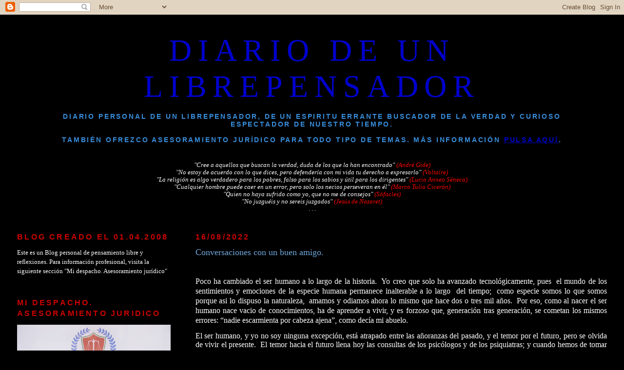

--- FILE ---
content_type: text/html; charset=UTF-8
request_url: https://cornelivs.blogspot.com/2022/
body_size: 20081
content:
<!DOCTYPE html>
<html dir='ltr'>
<head>
<link href='https://www.blogger.com/static/v1/widgets/2944754296-widget_css_bundle.css' rel='stylesheet' type='text/css'/>
<meta content='text/html; charset=UTF-8' http-equiv='Content-Type'/>
<meta content='blogger' name='generator'/>
<link href='https://cornelivs.blogspot.com/favicon.ico' rel='icon' type='image/x-icon'/>
<link href='http://cornelivs.blogspot.com/2022/' rel='canonical'/>
<link rel="alternate" type="application/atom+xml" title="DIARIO DE UN LIBREPENSADOR - Atom" href="https://cornelivs.blogspot.com/feeds/posts/default" />
<link rel="alternate" type="application/rss+xml" title="DIARIO DE UN LIBREPENSADOR - RSS" href="https://cornelivs.blogspot.com/feeds/posts/default?alt=rss" />
<link rel="service.post" type="application/atom+xml" title="DIARIO DE UN LIBREPENSADOR - Atom" href="https://www.blogger.com/feeds/4234722097426836794/posts/default" />
<!--Can't find substitution for tag [blog.ieCssRetrofitLinks]-->
<meta content='http://cornelivs.blogspot.com/2022/' property='og:url'/>
<meta content='DIARIO DE UN LIBREPENSADOR' property='og:title'/>
<meta content='Diario personal de un librepensador, de un espiritu errante  buscador de la verdad y curioso espectador de nuestro tiempo.
&lt;br&gt;&lt;br&gt;
También ofrezco asesoramiento jurídico para todo tipo de temas. Más información &lt;a href=&quot;https://cornelivs.blogspot.com/p/mi-despacho-asesoramiento-juridico.html&quot;&gt;&lt;u&gt;&lt;b&gt;pulsa aquí&lt;/b&gt;&lt;/u&gt;&lt;/a&gt;.' property='og:description'/>
<title>DIARIO DE UN LIBREPENSADOR: 2022</title>
<style id='page-skin-1' type='text/css'><!--
/*
-----------------------------------------------
Blogger Template Style
Name:     Minima Lefty Stretch
Date:     14 Jul 2006
----------------------------------------------- */
/* Variable definitions
====================
<Variable name="bgcolor" description="Page Background Color"
type="color" default="#fff">
<Variable name="textcolor" description="Text Color"
type="color" default="#333">
<Variable name="linkcolor" description="Link Color"
type="color" default="#58a">
<Variable name="pagetitlecolor" description="Blog Title Color"
type="color" default="#666">
<Variable name="descriptioncolor" description="Blog Description Color"
type="color" default="#999">
<Variable name="titlecolor" description="Post Title Color"
type="color" default="#c60">
<Variable name="bordercolor" description="Border Color"
type="color" default="#ccc">
<Variable name="sidebarcolor" description="Sidebar Title Color"
type="color" default="#999">
<Variable name="sidebartextcolor" description="Sidebar Text Color"
type="color" default="#666">
<Variable name="visitedlinkcolor" description="Visited Link Color"
type="color" default="#999">
<Variable name="bodyfont" description="Text Font"
type="font" default="normal normal 100% Georgia, Serif">
<Variable name="headerfont" description="Sidebar Title Font"
type="font"
default="normal normal 78% 'Trebuchet MS',Trebuchet,Arial,Verdana,Sans-serif">
<Variable name="pagetitlefont" description="Blog Title Font"
type="font"
default="normal normal 200% Georgia, Serif">
<Variable name="descriptionfont" description="Blog Description Font"
type="font"
default="normal normal 78% 'Trebuchet MS', Trebuchet, Arial, Verdana, Sans-serif">
<Variable name="postfooterfont" description="Post Footer Font"
type="font"
default="normal normal 78% 'Trebuchet MS', Trebuchet, Arial, Verdana, Sans-serif">
<Variable name="startSide" description="Start side in blog language"
type="automatic" default="left">
<Variable name="endSide" description="End side in blog language"
type="automatic" default="right">
*/
/* Use this with templates/template-twocol.html */
body {
background:#000000;
margin:0;
color:#ffffff;
font:x-small Georgia Serif;
font-size/* */:/**/small;
font-size: /**/small;
text-align: center;
}
a:link {
color:#cc0000;
text-decoration:none;
}
a:visited {
color:#cc0000;
text-decoration:none;
}
a:hover {
color:#6fa8dc;
text-decoration:underline;
}
a img {
border-width:0;
}
a.resaltado {
color: #007BFF; /* Texto azul */
background-color: yellow; /* Fondo amarillo */
padding: 5px 10px; /* Relleno alrededor del texto */
border-radius: 5px; /* Bordes redondeados */
text-decoration: none; /* Elimina el subrayado */
}
/* Header
-----------------------------------------------
*/
#header-wrapper {
margin:0 2% 10px;
border:1px solid #000000;
}
#header-inner {
background-position: center;
margin-left: auto;
margin-right: auto;
}
#header {
margin: 5px;
border: 1px solid #000000;
text-align: center;
color:#0000cc;
}
#header h1 {
margin:5px 5px 0;
padding:15px 20px .25em;
line-height:1.2em;
text-transform:uppercase;
letter-spacing:.2em;
font: normal normal 500% 'Times New Roman', Times, FreeSerif, serif;
}
#header a {
color:#0000cc;
text-decoration:none;
}
#header a:hover {
color:#0000cc;
}
#header .description {
margin:0 5px 5px;
padding:0 20px 15px;
text-transform:uppercase;
letter-spacing:.2em;
line-height: 1.4em;
font: normal bold 110% Arial, sans-serif;;
color: #388edc;
}
#header img {
margin-left: auto;
margin-right: auto;
}
/* Outer-Wrapper
----------------------------------------------- */
#outer-wrapper {
margin:0;
padding:10px;
text-align:left;
font: normal normal 99% Georgia, Serif;
}
#main-wrapper {
margin-right: 2%;
width: 67%;
float: right;
display: inline;       /* fix for doubling margin in IE */
word-wrap: break-word; /* fix for long text breaking sidebar float in IE */
overflow: hidden;      /* fix for long non-text content breaking IE sidebar float */
}
#sidebar-wrapper {
margin-left: 2%;
width: 25%;
float: left;
display: inline;       /* fix for doubling margin in IE */
word-wrap: break-word; /* fix for long text breaking sidebar float in IE */
overflow: hidden;      /* fix for long non-text content breaking IE sidebar float */
}
/* Headings
----------------------------------------------- */
h2 {
margin:1.5em 0 .75em;
font:normal bold 16px 'Trebuchet MS',Trebuchet,Arial,Verdana,Sans-serif;;
line-height: 1.4em;
text-transform:uppercase;
letter-spacing:.2em;
color:#cc0000;
}
/* Posts
-----------------------------------------------
*/
h2.date-header {
margin:1.5em 0 .5em;
}
.post {
margin:.5em 0 1.5em;
border-bottom:1px dotted #000000;
padding-bottom:1.5em;
}
.post h3 {
margin:.25em 0 0;
padding:0 0 4px;
font-size:140%;
font-weight:normal;
line-height:1.4em;
color:#6fa8dc;
}
.post h3 a, .post h3 a:visited, .post h3 strong {
display:block;
text-decoration:none;
color:#6fa8dc;
font-weight:normal;
}
.post h3 strong, .post h3 a:hover {
color:#ffffff;
}
.post-body {
margin:0 0 .75em;
line-height:1.6em;
}
.post-body blockquote {
line-height:1.3em;
}
.post-footer {
margin: .75em 0;
color:#cc0000;
text-transform:uppercase;
letter-spacing:.1em;
font: normal bold 78% 'Trebuchet MS', Trebuchet, Arial, Verdana, Sans-serif;
line-height: 1.4em;
}
.comment-link {
margin-left:.6em;
}
.post img, table.tr-caption-container {
padding:4px;
border:1px solid #000000;
}
.tr-caption-container img {
border: none;
padding: 0;
}
.post blockquote {
margin:1em 20px;
}
.post blockquote p {
margin:.75em 0;
}
/* Comments
----------------------------------------------- */
#comments h4 {
margin:1em 0;
font-weight: bold;
line-height: 1.4em;
text-transform:uppercase;
letter-spacing:.2em;
color: #cc0000;
}
#comments-block {
margin:1em 0 1.5em;
line-height:1.6em;
}
#comments-block .comment-author {
margin:.5em 0;
}
#comments-block .comment-body {
margin:.25em 0 0;
}
#comments-block .comment-footer {
margin:-.25em 0 2em;
line-height: 1.4em;
text-transform:uppercase;
letter-spacing:.1em;
}
#comments-block .comment-body p {
margin:0 0 .75em;
}
.deleted-comment {
font-style:italic;
color:gray;
}
.feed-links {
clear: both;
line-height: 2.5em;
}
#blog-pager-newer-link {
float: left;
}
#blog-pager-older-link {
float: right;
}
#blog-pager {
text-align: center;
}
/* Sidebar Content
----------------------------------------------- */
.sidebar {
color: #ffffff;
line-height: 1.5em;
}
.sidebar ul {
list-style:none;
margin:0 0 0;
padding:0 0 0;
}
.sidebar li {
margin:0;
padding-top:0;
padding-right:0;
padding-bottom:.25em;
padding-left:15px;
text-indent:-15px;
line-height:1.5em;
}
.sidebar .widget, .main .widget {
border-bottom:1px dotted #000000;
margin:0 0 1.5em;
padding:0 0 1.5em;
}
.main .Blog {
border-bottom-width: 0;
}
/* Profile
----------------------------------------------- */
.profile-img {
float: left;
margin-top: 0;
margin-right: 5px;
margin-bottom: 5px;
margin-left: 0;
padding: 4px;
border: 1px solid #000000;
}
.profile-data {
margin:0;
text-transform:uppercase;
letter-spacing:.1em;
font: normal bold 78% 'Trebuchet MS', Trebuchet, Arial, Verdana, Sans-serif;
color: #cc0000;
font-weight: bold;
line-height: 1.6em;
}
.profile-datablock {
margin:.5em 0 .5em;
}
.profile-textblock {
margin: 0.5em 0;
line-height: 1.6em;
}
.profile-link {
font: normal bold 78% 'Trebuchet MS', Trebuchet, Arial, Verdana, Sans-serif;
text-transform: uppercase;
letter-spacing: .1em;
}
/* Footer
----------------------------------------------- */
#footer {
width:660px;
clear:both;
margin:0 auto;
padding-top:15px;
line-height: 1.6em;
text-transform:uppercase;
letter-spacing:.1em;
text-align: center;
}

--></style>
<link href='https://www.blogger.com/dyn-css/authorization.css?targetBlogID=4234722097426836794&amp;zx=2c9bdc79-63e7-4f82-a47e-701a814faa2e' media='none' onload='if(media!=&#39;all&#39;)media=&#39;all&#39;' rel='stylesheet'/><noscript><link href='https://www.blogger.com/dyn-css/authorization.css?targetBlogID=4234722097426836794&amp;zx=2c9bdc79-63e7-4f82-a47e-701a814faa2e' rel='stylesheet'/></noscript>
<meta name='google-adsense-platform-account' content='ca-host-pub-1556223355139109'/>
<meta name='google-adsense-platform-domain' content='blogspot.com'/>

</head>
<body>
<div class='navbar section' id='navbar'><div class='widget Navbar' data-version='1' id='Navbar1'><script type="text/javascript">
    function setAttributeOnload(object, attribute, val) {
      if(window.addEventListener) {
        window.addEventListener('load',
          function(){ object[attribute] = val; }, false);
      } else {
        window.attachEvent('onload', function(){ object[attribute] = val; });
      }
    }
  </script>
<div id="navbar-iframe-container"></div>
<script type="text/javascript" src="https://apis.google.com/js/platform.js"></script>
<script type="text/javascript">
      gapi.load("gapi.iframes:gapi.iframes.style.bubble", function() {
        if (gapi.iframes && gapi.iframes.getContext) {
          gapi.iframes.getContext().openChild({
              url: 'https://www.blogger.com/navbar/4234722097426836794?origin\x3dhttps://cornelivs.blogspot.com',
              where: document.getElementById("navbar-iframe-container"),
              id: "navbar-iframe"
          });
        }
      });
    </script><script type="text/javascript">
(function() {
var script = document.createElement('script');
script.type = 'text/javascript';
script.src = '//pagead2.googlesyndication.com/pagead/js/google_top_exp.js';
var head = document.getElementsByTagName('head')[0];
if (head) {
head.appendChild(script);
}})();
</script>
</div></div>
<div id='outer-wrapper'><div id='wrap2'>
<!-- skip links for text browsers -->
<span id='skiplinks' style='display:none;'>
<a href='#main'>skip to main </a> |
      <a href='#sidebar'>skip to sidebar</a>
</span>
<div id='header-wrapper'>
<div class='header section' id='header'><div class='widget Header' data-version='1' id='Header1'>
<div id='header-inner'>
<div class='titlewrapper'>
<h1 class='title'>
<a href='https://cornelivs.blogspot.com/'>
DIARIO DE UN LIBREPENSADOR
</a>
</h1>
</div>
<div class='descriptionwrapper'>
<p class='description'><span>Diario personal de un librepensador, de un espiritu errante  buscador de la verdad y curioso espectador de nuestro tiempo.
<br><br>
También ofrezco asesoramiento jurídico para todo tipo de temas. Más información <a href="https://cornelivs.blogspot.com/p/mi-despacho-asesoramiento-juridico.html"><u><b>pulsa aquí</b></u></a>.</span></p>
</div>
</div>
</div></div>
</div>
<div id='content-wrapper'>
<div id='crosscol-wrapper' style='text-align:center'>
<div class='crosscol section' id='crosscol'><div class='widget Text' data-version='1' id='Text1'>
<div class='widget-content'>
<em>"Cree a aquellos que buscan la verdad, duda de los que la han encontrado" <span style="color: rgb(255, 0, 0);">(André Gide)</span><br/>"No estoy de acuerdo con lo que dices, pero defendería con mi vida tu derecho a expresarlo" <span style="color: rgb(255, 0, 0);">(Voltaire) </span></em><br/><em></em><span style="font-style: italic;">"La religión es algo verdadero para los pobres, falso para los sabios y útil para los dirigentes" <span style="color: rgb(255, 0, 0);">(Lucio Anneo Séneca)<br/></span></span><em>"Cualquier hombre puede caer en un error, pero solo los necios perseveran en él" <span style="color: rgb(255, 0, 0);">(Marco Tulio Cicerón)</span></em><br/><span style="font-style: italic;">"Quien no haya sufrido como yo, que no me de consejos" <span style="color: rgb(255, 0, 0);">(Sófocles)</span></span><br/><span style="font-style: italic;">"No juzguéis y no sereis juzgados" </span><span style="color: rgb(255, 0, 0); font-style: italic;">(Jesús de Nazaret)</span><br/>.     .     .<br/><br/>
</div>
<div class='clear'></div>
</div></div>
</div>
<div id='main-wrapper'>
<div class='main section' id='main'><div class='widget Blog' data-version='1' id='Blog1'>
<div class='blog-posts hfeed'>

          <div class="date-outer">
        
<h2 class='date-header'><span>16/08/2022</span></h2>

          <div class="date-posts">
        
<div class='post-outer'>
<div class='post hentry uncustomized-post-template' itemprop='blogPost' itemscope='itemscope' itemtype='http://schema.org/BlogPosting'>
<meta content='4234722097426836794' itemprop='blogId'/>
<meta content='1019280434678465125' itemprop='postId'/>
<a name='1019280434678465125'></a>
<h3 class='post-title entry-title' itemprop='name'>
<a href='https://cornelivs.blogspot.com/2022/08/conversaciones-con-un-buen-amigo.html'>Conversaciones con un buen amigo.</a>
</h3>
<div class='post-header'>
<div class='post-header-line-1'></div>
</div>
<div class='post-body entry-content' id='post-body-1019280434678465125' itemprop='description articleBody'>
<p class="MsoNormal" style="line-height: normal; margin-bottom: 0cm; text-align: justify;"></p><div class="separator" style="clear: both; text-align: justify;"><br /></div><span style="font-family: &quot;Times New Roman&quot;,&quot;serif&quot;; font-size: 12pt; mso-fareast-font-family: &quot;Times New Roman&quot;; mso-fareast-language: ES;"><div style="text-align: justify;"><span style="font-size: 12pt;">Poco ha
cambiado el ser humano a lo largo de la historia.&nbsp; Yo creo que solo ha avanzado
tecnológicamente, pues&nbsp; el mundo de los sentimientos y emociones de la
especie humana permanece inalterable a lo largo&nbsp; del tiempo;&nbsp; como especie
somos lo que somos porque asi lo dispuso la naturaleza,&nbsp; amamos y odiamos
ahora lo mismo que hace dos o tres mil años.&nbsp;&nbsp;Por eso, como al nacer
el ser humano nace vacio de conocimientos, ha de aprender a vivir, y es forzoso
que, generación tras generación, se cometan los mismos errores: &#8220;nadie
escarmienta por cabeza ajena&#8221;, como decía mi abuelo.&nbsp;</span></div></span><p></p><p class="MsoNormal" style="line-height: normal; margin-bottom: 0cm; text-align: justify;"><span style="font-family: &quot;Times New Roman&quot;,&quot;serif&quot;; font-size: 12pt; mso-fareast-font-family: &quot;Times New Roman&quot;; mso-fareast-language: ES;">El ser humano, y yo
no soy ninguna excepción, está atrapado entre las añoranzas del pasado, y el
temor por el futuro, pero se olvida de vivir el presente.&nbsp;&nbsp;El temor
hacia el futuro llena hoy las consultas de los psicólogos y de los psiquiatras;
y cuando hemos de tomar medidas, en vez de intentar serenarnos un poco y
meditar sobre nuestro camino y como afrontar esas incertidumbres que nos
corroen por dentro, cometemos otro error mas:&nbsp;&nbsp;nos refugiamos en
nuestro moderno narcótico (el móvil), pero este es un remedio transitorio,
porque cuando terminamos de navegar por watahspp y por Facebook y similares,
nuestra inquietudes no se han ido: siguen ahí.<o:p></o:p></span></p><p class="MsoNormal" style="line-height: normal; mso-margin-bottom-alt: auto; mso-margin-top-alt: auto; text-align: justify;"><span style="font-family: &quot;Times New Roman&quot;,&quot;serif&quot;; font-size: 12pt; mso-fareast-font-family: &quot;Times New Roman&quot;; mso-fareast-language: ES;">Por eso, hay momentos en los que la vida te hace un
regalo que vale su peso en oro:&nbsp;<b><i>una buena conversación con un buen
amigo.&nbsp;&nbsp;</i></b>Es un placer celestial el poder hablar libremente con
un buen amigo, a quien confiarle tus preocupaciones, tus dudas y tus problemas,
y con quien hablar con entera franqueza, como si estuvieras a solas contigo
mismo.&nbsp; Yo he tenido esa inmensa suerte; y en esos momentos en los que la
inquietud me atenazaba, este verano, aprovechando mis cortas vacaciones, en vez
de recurrir a navegar por facebook o de estar "toqueteando" el móvil,
he optado por algo&nbsp; muchisimo mejor: he tenido muchas conversaciones con
un gran amigo,&nbsp;<i>cuyo nombre luego os diré,</i>&nbsp;que me ha dado
muchos consejos, algunos de los cuales quiero compartir hoy con vosotros,&nbsp;
y&nbsp; que&nbsp;para mi han sido un autentico bálsamo tranquilizador.&nbsp;<o:p></o:p></span></p><p class="MsoNormal" style="line-height: normal; mso-margin-bottom-alt: auto; mso-margin-top-alt: auto; text-align: justify;"><span style="font-family: &quot;Times New Roman&quot;,&quot;serif&quot;; font-size: 12pt; mso-fareast-font-family: &quot;Times New Roman&quot;; mso-fareast-language: ES;">Cuando le planteé la duda sobre si mis angustias
tienen un fundamento real o son imaginarias, él me contestó lo siguiente:<o:p></o:p></span></p><p class="MsoNormal" style="line-height: normal; mso-margin-bottom-alt: auto; mso-margin-top-alt: auto; text-align: justify;"><i><span style="font-family: &quot;Times New Roman&quot;,&quot;serif&quot;; font-size: 12pt; mso-fareast-font-family: &quot;Times New Roman&quot;; mso-fareast-language: ES;">&#8220;He aquí la regla para distinguirlas; o nos
atormentamos por las cosas presentes o por las futuras, o por unas y otras. Por
lo que se refiere a las presentes, el juicio es fácil: si tu cuerpo goza de
libertad y de salud y no sientes el aguijón de injuria alguna, ya veremos lo
que acontece mañana, pues por hoy no sentimos ninguna inquietud.&#8221;</span></i><span style="font-family: &quot;Times New Roman&quot;,&quot;serif&quot;; font-size: 12pt; mso-fareast-font-family: &quot;Times New Roman&quot;; mso-fareast-language: ES;"><o:p></o:p></span></p><p class="MsoNormal" style="line-height: normal; mso-margin-bottom-alt: auto; mso-margin-top-alt: auto; text-align: justify;"><span style="font-family: &quot;Times New Roman&quot;,&quot;serif&quot;; font-size: 12pt; mso-fareast-font-family: &quot;Times New Roman&quot;; mso-fareast-language: ES;">Y por lo que se refiere a las futuras,<i>&nbsp;</i>me
dijo que&nbsp;<i>&#8220;los males quiméricos alarman mas, tal vez porque los
verdaderos tienen medida; todo cuanto proviene de lo incierto queda a merced de
conjeturas y fantasías del alma atemorizada. Por tal razón no existen terrores
tan perniciosos e irremediables como los terrores del pánico, ya que los otros
nos arrebatan la reflexión, pero los primeros aun la misma razón.&#8221;</i><o:p></o:p></span></p><p class="MsoNormal" style="line-height: normal; mso-margin-bottom-alt: auto; mso-margin-top-alt: auto; text-align: justify;"><span style="font-family: &quot;Times New Roman&quot;,&quot;serif&quot;; font-size: 12pt; mso-fareast-font-family: &quot;Times New Roman&quot;; mso-fareast-language: ES;">Comprendiendo mi amigo mis agobios y temores, me
exhortó a que no me precipitase:<o:p></o:p></span></p><p class="MsoNormal" style="line-height: normal; mso-margin-bottom-alt: auto; mso-margin-top-alt: auto; text-align: justify;"><i><span style="font-family: &quot;Times New Roman&quot;,&quot;serif&quot;; font-size: 12pt; mso-fareast-font-family: &quot;Times New Roman&quot;; mso-fareast-language: ES;">&#8220;&#161;Cuantos males han caído sobre nosotros sin que los
hayamos aguardado! &#161;Cuántos que eran esperados no han llegado jamas! Y aunque
un mal deba venir, no veo por qué precisa que le salgamos al
encuentro.&nbsp;&nbsp;Cuando haya llegado, bien presto te darás cuenta de ello;
mientras tanto, prométete cosas mejores. Que ganaras con ello: tiempo&#8230;. Tal vez
será, tal vez no será; pero como de momento no es, estate tranquilo, y piensa
lo mejor.&#8221;</span></i><span style="font-family: &quot;Times New Roman&quot;,&quot;serif&quot;; font-size: 12pt; mso-fareast-font-family: &quot;Times New Roman&quot;; mso-fareast-language: ES;"><o:p></o:p></span></p><p class="MsoNormal" style="line-height: normal; mso-margin-bottom-alt: auto; mso-margin-top-alt: auto; text-align: justify;"><span style="font-family: &quot;Times New Roman&quot;,&quot;serif&quot;; font-size: 12pt; mso-fareast-font-family: &quot;Times New Roman&quot;; mso-fareast-language: ES;">Sentí&nbsp; alivio. No obstante, cuando le pregunté
cómo afrontar la espera, si con esperanza o con temor, mi amigo acudió solicito
a responderme:<o:p></o:p></span></p><p class="MsoNormal" style="line-height: normal; mso-margin-bottom-alt: auto; mso-margin-top-alt: auto; text-align: justify;"><i><span style="font-family: &quot;Times New Roman&quot;,&quot;serif&quot;; font-size: 12pt; mso-fareast-font-family: &quot;Times New Roman&quot;; mso-fareast-language: ES;">&#8220;Pondera la esperanza y el miedo, y siempre que el
resultado sea dudoso, inclínate a lo mas favorable, cree aquello que prefieras.
Si el temor tiene mayores probabilidades, a pesar de todo, inclínate a favor
tuyo y abandona la preocupación; no eches en olvido que la mayoría de los
mortales, cuando no padecen desgracia alguna, ni ninguna ceguera les amenaza,
se atormentan y agitan&#8230; nos dejamos arrastrar, tememos las cosas dudosas como
ciertas, no guardamos la medida natural, al punto la sospecha se torna temor&#8221;.</span></i><span style="font-family: &quot;Times New Roman&quot;,&quot;serif&quot;; font-size: 12pt; mso-fareast-font-family: &quot;Times New Roman&quot;; mso-fareast-language: ES;"><o:p></o:p></span></p><p class="MsoNormal" style="line-height: normal; mso-margin-bottom-alt: auto; mso-margin-top-alt: auto; text-align: justify;"><span style="font-family: &quot;Times New Roman&quot;,&quot;serif&quot;; font-size: 12pt; mso-fareast-font-family: &quot;Times New Roman&quot;; mso-fareast-language: ES;">Añadió:<o:p></o:p></span></p><p class="MsoNormal" style="line-height: normal; mso-margin-bottom-alt: auto; mso-margin-top-alt: auto; text-align: justify;"><i><span style="font-family: &quot;Times New Roman&quot;,&quot;serif&quot;; font-size: 12pt; mso-fareast-font-family: &quot;Times New Roman&quot;; mso-fareast-language: ES;">&#8220;&#191;Que necesidad existe de llamar a los males que
pronto acudirán a hacernos sufrir, de tenerlos que soportar antes de hora y de
echar a perder el tiempo presente por temor al futuro? Es sin duda cosa necia
ser ya desgraciado porque tendremos que serlo en lo venidero. Si quieres
librarte de toda inquietud, cualquier mal que puedas temer imagínalo,
ciertamente, como venidero, y, sea lo que fuese, pondéralo en tu consideración,
compara con el tu temor, y bien pronto comprenderás que aquello que temes, o no
es cosa grave, o no es cosa larga&#8221;.</span></i><span style="font-family: &quot;Times New Roman&quot;,&quot;serif&quot;; font-size: 12pt; mso-fareast-font-family: &quot;Times New Roman&quot;; mso-fareast-language: ES;"><o:p></o:p></span></p><p class="MsoNormal" style="line-height: normal; mso-margin-bottom-alt: auto; mso-margin-top-alt: auto; text-align: justify;"><span style="font-family: &quot;Times New Roman&quot;,&quot;serif&quot;; font-size: 12pt; mso-fareast-font-family: &quot;Times New Roman&quot;; mso-fareast-language: ES;">E inmediatamente,&nbsp;&nbsp;me exhortó a que tuviera
valor y animo:<o:p></o:p></span></p><p class="MsoNormal" style="line-height: normal; mso-margin-bottom-alt: auto; mso-margin-top-alt: auto; text-align: justify;"><i><span style="font-family: &quot;Times New Roman&quot;,&quot;serif&quot;; font-size: 12pt; mso-fareast-font-family: &quot;Times New Roman&quot;; mso-fareast-language: ES;">&#8220;Me avergüenza hablarte en un lenguaje parecido y de
tratar de fortalecerte con tan endebles medicinas. Que sea otro el que diga:
&#8220;Tal vez no será&#8221;. Tu tienes que decir: &#8220;Y si es, &#191;qué? Veremos quien vencerá;
tal vez será para mi un bien."</span></i><span style="font-family: &quot;Times New Roman&quot;,&quot;serif&quot;; font-size: 12pt; mso-fareast-font-family: &quot;Times New Roman&quot;; mso-fareast-language: ES;"><o:p></o:p></span></p><p class="MsoNormal" style="line-height: normal; mso-margin-bottom-alt: auto; mso-margin-top-alt: auto; text-align: justify;"><span style="font-family: &quot;Times New Roman&quot;,&quot;serif&quot;; font-size: 12pt; mso-fareast-font-family: &quot;Times New Roman&quot;; mso-fareast-language: ES;">Finalmente, me exhortó a buscar la sabiduría antes que
la riqueza, como medio para llegar a ser libre, pues con ella ganaremos<i>&nbsp;</i>un
inmenso premio:<o:p></o:p></span></p><p class="MsoNormal" style="line-height: normal; mso-margin-bottom-alt: auto; mso-margin-top-alt: auto; text-align: justify;"><i><span style="font-family: &quot;Times New Roman&quot;,&quot;serif&quot;; font-size: 12pt; mso-fareast-font-family: &quot;Times New Roman&quot;; mso-fareast-language: ES;">&#8220;La libertad perpetua,&nbsp;&nbsp;y no vernos
obligados&nbsp;&nbsp;a obedecer a&nbsp;&nbsp;ningun dios ni a ningun hombre.
Hemos de alcanzar esta meta aunque sea pasando hambre&#8230;pues para muchos haber
ganado riquezas no fue acabamiento de sus miserias,&nbsp;&nbsp;sino cambio de
unas por otras&#8221;.</span></i><span style="font-family: &quot;Times New Roman&quot;,&quot;serif&quot;; font-size: 12pt; mso-fareast-font-family: &quot;Times New Roman&quot;; mso-fareast-language: ES;"><o:p></o:p></span></p><p class="MsoNormal" style="line-height: normal; mso-margin-bottom-alt: auto; mso-margin-top-alt: auto; text-align: justify;"><span style="font-family: &quot;Times New Roman&quot;,&quot;serif&quot;; font-size: 12pt; mso-fareast-font-family: &quot;Times New Roman&quot;; mso-fareast-language: ES;">Y por último, me aconsejó no temer a la muerte:<o:p></o:p></span></p><p class="MsoNormal" style="line-height: normal; mso-margin-bottom-alt: auto; mso-margin-top-alt: auto; text-align: justify;"><i><span style="font-family: &quot;Times New Roman&quot;,&quot;serif&quot;; font-size: 12pt; mso-fareast-font-family: &quot;Times New Roman&quot;; mso-fareast-language: ES;">&#8220;No temas a la muerte, pues finalmente habra de
llegar; y no tiene sentido ninguno estar temiendo toda la vida a aquello que
sucede en un solo instante ...&nbsp; pues aquel que ignore o no quiera
aceptar&nbsp;&nbsp;que al nacer firmó su capitulación, ignora gran parte de la
naturaleza. Ademas, la muerte o nos aniquila o nos despoja. Si salimos del
cuerpo, abandonando el peso, nos queda la mejor parte; si somos aniquilados, no
nos queda nada;&nbsp;&nbsp;bienes y males, todo nos ha sido quitado. &#191;Que temes,
pues?"</span></i><span style="font-family: &quot;Times New Roman&quot;,&quot;serif&quot;; font-size: 12pt; mso-fareast-font-family: &quot;Times New Roman&quot;; mso-fareast-language: ES;"><o:p></o:p></span></p><p class="MsoNormal" style="line-height: normal; mso-margin-bottom-alt: auto; mso-margin-top-alt: auto; text-align: justify;"><span style="font-family: &quot;Times New Roman&quot;,&quot;serif&quot;; font-size: 12pt; mso-fareast-font-family: &quot;Times New Roman&quot;; mso-fareast-language: ES;">Se me olvidaba. &nbsp;Este buen amigo, que tan buenos consejos me ha
ofrecido este verano, como seguramente ya habrás adivinado, responde al nombre
de&nbsp;<b>Lucio Anneo Séneca,</b>&nbsp;&nbsp;y estos sabios consejos, escritos
hace dos mil años,&nbsp;&nbsp;están tomados, entre otros, de su libro &#8220;Cartas a
Lucilio&#8221;, cuya lectura recomiendo a todo el mundo, y especialmente a ti, lector
amigo;&nbsp; si lo lees, notaras alivio inmediato; que en mi opinion, no solo
el cuerpo necesita alimento: el alma tambien necesita su cuidado; pero vivimos
tan deprisa que apenas nos damos cuenta de ello. Séneca habla en estas cartas de numerosos temas; el culto al cuerpo, el miedo a la enfermedad o a la muerte, como sobrellevar nuestras pasiones, nuestros exitos y fracasos, etc; y afortunadamente estan a disposicion de todo el que quiera leerlas.<o:p></o:p></span></p><p class="MsoNormal" style="line-height: normal; mso-margin-bottom-alt: auto; mso-margin-top-alt: auto; text-align: justify;"><span style="font-family: &quot;Times New Roman&quot;,&quot;serif&quot;; font-size: 12pt; mso-fareast-font-family: &quot;Times New Roman&quot;; mso-fareast-language: ES;">Parece mentira que estas sabias razones hayan sido escritas hace dos mil años...</span></p><p class="MsoNormal" style="line-height: normal; mso-margin-bottom-alt: auto; mso-margin-top-alt: auto; text-align: justify;"><span style="font-family: &quot;Times New Roman&quot;,&quot;serif&quot;; font-size: 12pt; mso-fareast-font-family: &quot;Times New Roman&quot;; mso-fareast-language: ES;">Saludos.<o:p></o:p></span></p><p>





































</p><div class="separator" style="clear: both; text-align: right;"><span style="font-family: &quot;Times New Roman&quot;, &quot;serif&quot;; font-size: 12pt; text-align: justify;">Pablo J. Gamez Rodriguez.</span></div><br />&nbsp;<p></p>
<div style='clear: both;'></div>
</div>
<div class='post-footer'>
<div class='post-footer-line post-footer-line-1'>
<span class='post-author vcard'>
Escrito por
<span class='fn' itemprop='author' itemscope='itemscope' itemtype='http://schema.org/Person'>
<meta content='https://www.blogger.com/profile/18151450760902302876' itemprop='url'/>
<a class='g-profile' href='https://www.blogger.com/profile/18151450760902302876' rel='author' title='author profile'>
<span itemprop='name'>PABLO JESUS GAMEZ RODRIGUEZ</span>
</a>
</span>
</span>
<span class='post-timestamp'>
a las
<meta content='http://cornelivs.blogspot.com/2022/08/conversaciones-con-un-buen-amigo.html' itemprop='url'/>
<a class='timestamp-link' href='https://cornelivs.blogspot.com/2022/08/conversaciones-con-un-buen-amigo.html' rel='bookmark' title='permanent link'><abbr class='published' itemprop='datePublished' title='2022-08-16T18:50:00+02:00'>18:50</abbr></a>
</span>
<span class='post-comment-link'>
<a class='comment-link' href='https://www.blogger.com/comment/fullpage/post/4234722097426836794/1019280434678465125' onclick=''>
3 comentarios:
  </a>
</span>
<span class='post-icons'>
</span>
<div class='post-share-buttons goog-inline-block'>
</div>
</div>
<div class='post-footer-line post-footer-line-2'>
<span class='post-labels'>
Etiquetas:
<a href='https://cornelivs.blogspot.com/search/label/Momentos' rel='tag'>Momentos</a>,
<a href='https://cornelivs.blogspot.com/search/label/Personal' rel='tag'>Personal</a>,
<a href='https://cornelivs.blogspot.com/search/label/Reflexiones' rel='tag'>Reflexiones</a>
</span>
</div>
<div class='post-footer-line post-footer-line-3'>
<span class='post-location'>
</span>
</div>
</div>
</div>
</div>

          </div></div>
        

          <div class="date-outer">
        
<h2 class='date-header'><span>16/07/2022</span></h2>

          <div class="date-posts">
        
<div class='post-outer'>
<div class='post hentry uncustomized-post-template' itemprop='blogPost' itemscope='itemscope' itemtype='http://schema.org/BlogPosting'>
<meta content='https://blogger.googleusercontent.com/img/b/R29vZ2xl/AVvXsEjKVha_nXgYG3uIUFIucgsjRCuAKSqiAP-gsUjPDsauujZzQCJu2X0k5lUceqnfBfFulqxQLRqW9aVfryZBHS5Q4Y4zMXgQCdgkiSqP5jpueXMKi4-O2Q6fFqEgL3G0WmWNTuZactZy0d-OIIL93MJMGvPZ75B8nRLCgZeCrK1vpq89-325qTqNeYnFtg/w268-h202/dali%20relojes%20blandos.jpg' itemprop='image_url'/>
<meta content='4234722097426836794' itemprop='blogId'/>
<meta content='6798400500389404985' itemprop='postId'/>
<a name='6798400500389404985'></a>
<h3 class='post-title entry-title' itemprop='name'>
<a href='https://cornelivs.blogspot.com/2022/07/tempus-fugit-conversaciones-relajantes.html'>Tempus fugit (Conversaciones relajantes 2ª Parte)</a>
</h3>
<div class='post-header'>
<div class='post-header-line-1'></div>
</div>
<div class='post-body entry-content' id='post-body-6798400500389404985' itemprop='description articleBody'>
<p></p><div class="separator" style="clear: both;"><br /></div><div class="separator" style="clear: both;"><div style="text-align: left;"><p class="MsoNormal" style="text-align: justify;"><o:p></o:p></p><div class="separator" style="clear: both; text-align: center;"><a href="https://blogger.googleusercontent.com/img/b/R29vZ2xl/AVvXsEjKVha_nXgYG3uIUFIucgsjRCuAKSqiAP-gsUjPDsauujZzQCJu2X0k5lUceqnfBfFulqxQLRqW9aVfryZBHS5Q4Y4zMXgQCdgkiSqP5jpueXMKi4-O2Q6fFqEgL3G0WmWNTuZactZy0d-OIIL93MJMGvPZ75B8nRLCgZeCrK1vpq89-325qTqNeYnFtg/s1600/dali%20relojes%20blandos.jpg" imageanchor="1" style="clear: left; float: left; margin-bottom: 1em; margin-right: 1em;"><img border="0" data-original-height="1600" data-original-width="1338" height="202" src="https://blogger.googleusercontent.com/img/b/R29vZ2xl/AVvXsEjKVha_nXgYG3uIUFIucgsjRCuAKSqiAP-gsUjPDsauujZzQCJu2X0k5lUceqnfBfFulqxQLRqW9aVfryZBHS5Q4Y4zMXgQCdgkiSqP5jpueXMKi4-O2Q6fFqEgL3G0WmWNTuZactZy0d-OIIL93MJMGvPZ75B8nRLCgZeCrK1vpq89-325qTqNeYnFtg/w268-h202/dali%20relojes%20blandos.jpg" width="268" /></a></div><p></p><p class="MsoNormal" style="text-align: justify;">Tenemos todos mucho estrés,
mucha ansiedad, mucho nerviosismo, las consultas de los psicólogos están llenas,
y la gente ha perdido un poco la brújula.<span style="mso-spacerun: yes;">&nbsp;
</span>Muchas personas <i style="mso-bidi-font-style: normal;">disfrutan </i>de la
vida pero, por desgracia, parece ser la gran mayoría <i style="mso-bidi-font-style: normal;">sufrimos&nbsp;</i>con la vida: hacemos todos los dias exactamente lo mismo, las mismas costumbres, las mismas 8 o 10 horas de trabajo, los
mismos horarios de partida y regreso a la casa, y siempre estamos cansados, agobiados,
irascibles y deseando que nos toque la lotería para mandarlo todo a paseo.<o:p></o:p></p>

<p class="MsoNormal" style="text-align: justify;">Por si fuera poco, cuando estamos
nerviosos y seria bueno que tuviesemos un poco de reflexión y de tranquilidad, o buscaramos un largo
paseo o una conversación tranquila, no se nos ocurre otra idea que coger
nuestro <i><b>narcótico </b></i>favorito del S. XXI, <span style="mso-spacerun: yes;">&nbsp;</span>que
es el movil, pues nos aparta de los demás, y nos dedicamos a navegar horas enteras por Instagram, Facebook, etc... Y conste que el móvil&nbsp; no tiene culpa de nada: la culpa es nuestra, solo y exclusivamente nuestra, pues no usamos el
movil,<i>&nbsp;sino que&nbsp;<b>abusamos </b></i>del movil &#8211;que no es
lo mismo-,<span style="mso-spacerun: yes;">&nbsp; </span>no podemos ya <span style="mso-spacerun: yes;">&nbsp;</span>vivir sin él, nos ha desbordado. Yo creo que merece la pena<span style="mso-spacerun: yes;">&nbsp; </span>hacer un esfuerzo y usarlo solo para lo que
lo tenemos que usar, sin abusar; y sobre todo, que no anule nuestra mente ni
nuestra capacidad de pensar, ese es uno de los peores peligros que entraña dicho chisme. <span style="mso-spacerun: yes;">&nbsp;</span>Es conveniente pasar ratos &#8220;<i>tecnológicamente desnudos</i>&#8221;,
como dije en mi anterior entrada, para que la mente no pierda la costumbre de <span style="mso-spacerun: yes;">&nbsp;</span>meditar. Desde luego, generaciones y generaciones enteras han vivido sin móvil, y ni puta falta que les ha hecho.<o:p></o:p></p>

<p class="MsoNormal" style="text-align: justify;">Y es que el estrés de nuestra
sociedad es tal que <span style="mso-spacerun: yes;">&nbsp;</span>llega un momento en
el que estas tan mal, pero tan verdaderamente mal, que forzosamente tienes que
pararte y reflexionar; o este estrés acaba contigo, o tu acabas con él. Te das
un topetazo con el sufrimiento; te das cuenta que <i>esto se acaba, que solo
tenemos una vida, que solo tenemos esta oportunidad, </i><span style="mso-spacerun: yes;">&nbsp;</span>que estamos desperdiciando cada dia haciendo y
pensando las mismas cosas, <span style="mso-spacerun: yes;">&nbsp;</span>y tomas la decisión
inteligente: hacer un paréntesis, o como decía el anuncio, un &#8220;kit-kat&#8221;, y
reflexionar.<span style="mso-spacerun: yes;">&nbsp; </span>Comenzamos a usar la cabeza
para lo que siempre teníamos que haberla usado, para meditar,<span style="mso-spacerun: yes;">&nbsp; </span>y la vida te da un vuelco cuando te
preguntas: <span style="mso-spacerun: yes;">&nbsp;</span><i><b>&#191;Pero a que hemos venido aquí?
&#191;A esto?</b></i><o:p></o:p></p>

<p class="MsoNormal" style="text-align: justify;">Y te das cuenta de que no nos podremos llevar nada al otro mundo,&nbsp; ni prestigio social ni ninguna posesión material, <span style="mso-spacerun: yes;">&nbsp;</span>recuerdas que
nacemos desnudos y nos iremos igualmente desnudos; <span style="mso-spacerun: yes;">&nbsp;</span>y fijaros que cosas, todo el mundo sabe esto,
pero actuamos como si no lo supiéramos, esa es nuestra tragedia.&nbsp; Comprendes <span style="mso-spacerun: yes;">&nbsp;</span>que no somos dueños de nada, sino meros poseedores
temporales de bienes materiales,<span style="mso-spacerun: yes;">&nbsp; </span>y
empiezas a divisar donde ha estado nuestro gran error: <i>hemos buscado fuera lo que solo
tenemos dentro</i>. Hemos buscado la <span style="mso-spacerun: yes;">&nbsp;</span>felicidad en bienes materiales, en tener
cosas, <span style="mso-spacerun: yes;">&nbsp;</span>en viajes, cruceros y
excursiones, en que tengan buena imagen de nosotros, en actividades que,
aparentemente, nos hacen felices,<span style="mso-spacerun: yes;">&nbsp; </span>y se
nos ha olvidado completamente que lo mas importante lo tenemos dentro de nosotros:
nuestro ser interior, nuestra alma, me estoy refiriendo a la paz interior, a la
paz mental, <span style="mso-spacerun: yes;">&nbsp;</span><span style="mso-spacerun: yes;">&nbsp;</span>a la serenidad de espíritu, a la &#8220;tranquilidad
del animo&#8221;, como la definió mi añorado Séneca y tambien Epicteto.<o:p></o:p></p>

<p class="MsoNormal" style="text-align: justify;">Te das cuenta de que lo importante
no es lo que llegues a tener, o a ser,&nbsp; sino como quieres vivir aquí.<span style="mso-spacerun: yes;">&nbsp;</span>Te das cuenta tambien de que lo
importante no es el aplauso de los demás, ni el concepto o reconocimiento
publico que se tenga de ti, sino en el concepto que tu tienes de ti mismo. Te
das cuenta de muchas cosas.&nbsp; En mi caso, hace ya algunos años de esto,&nbsp; un dia estaba tan mal, pero tan
rematadamente mal, que pensé: &#8220;no puedo seguir viviendo conmigo mismo asi&#8221;, y
eso para mi fue una revelación, porque me di cuenta de que había muchas cosas
en mi vida que tenía que cambiar, y asi lo hice.&nbsp;&nbsp;Disminuí
grandemente el uso del móvil,&nbsp;&nbsp;el cual
ya no uso nada mas que para lo que está,&nbsp; y afortunadísimamente comencé
a leer a nuestros clásicos: Epicteto, Seneca, Cicerón, los libros del Dalai Lama,
y, en fin, libros en lo cuales se recuerda al ser humano que el objetivo de la
vida no es ser o tener &nbsp;mas que nadie,
sino ser feliz contigo mismo y con los demás, ser feliz con lo que tu eres y
con lo que tienes, e &nbsp;intentar ser mejor
persona cada dia.</p><p class="MsoNormal" style="text-align: justify;"><o:p></o:p></p>

<p class="MsoNormal" style="text-align: justify;">Lo valioso siempre ha sido lo
valioso, y siempre ha estado dentro de nosotros. Lo único que tenemos que hacer
es abrir los ojos y darnos cuenta de ello.<span style="mso-spacerun: yes;">&nbsp;&nbsp;</span></p><p class="MsoNormal" style="text-align: justify;">Hay muchas frases que me hicieron pensar, aquí voy a citar solo algunas
que quiero compartir con vosotros. <o:p></o:p></p>

<p class="MsoNormal" style="text-align: justify;">La primera es la oración de
Salomón, lo podéis leer en la Biblia. <span style="mso-spacerun: yes;">&nbsp;</span><span style="mso-spacerun: yes;">&nbsp;</span>Yahvé, el Señor, se <span style="mso-spacerun: yes;">&nbsp;</span>aparece al joven Rey Salomón,<span style="mso-spacerun: yes;">&nbsp; </span>hijo del rey David, recién llegado al Trono, <span style="mso-spacerun: yes;">&nbsp;</span>y le dice<b style="mso-bidi-font-weight: normal;"><i style="mso-bidi-font-style: normal;">: <span style="mso-spacerun: yes;">&nbsp;</span></i></b><i style="mso-bidi-font-style: normal;">&#8220;pideme lo que quieras que te de&#8221;</i>. La respuesta
de Salomón no tuvo desperdicio: <b style="mso-bidi-font-weight: normal;"><i style="mso-bidi-font-style: normal;">no <span style="mso-spacerun: yes;">&nbsp;</span>pidió oro ni plata, sino inteligencia para
saber gobernar un pueblo tan grande.</i></b><span style="mso-spacerun: yes;">&nbsp;
</span>Me conmovió esta petición, cuando la leí cuando era mas joven, por lo
que significa y por lo que representa.<o:p></o:p></p>

<p class="MsoNormal" style="text-align: justify;">Sin embargo, otra frase que me ha
conmovido mas recientemente es respuesta que cierto cantautor famoso, <span style="mso-spacerun: yes;">&nbsp;</span><span style="mso-spacerun: yes;">&nbsp;</span>y muy
querido por los españoles dio a alguien que le preguntó:<span style="mso-spacerun: yes;">&nbsp; </span>&#191;A que venimos a este mundo?<span style="mso-spacerun: yes;">&nbsp; </span>Su respuesta fue demoledora : <b style="mso-bidi-font-weight: normal;"><i style="mso-bidi-font-style: normal;">&#8220;Yo
creo que lo <span style="mso-spacerun: yes;">&nbsp;</span>mas sensato es venir a este
mundo a querer a los demás y a que nos quieran; <span style="mso-spacerun: yes;">&nbsp;</span>si vienes a otra cosa&#8230; te has equivocado&#8221;. </i></b>Y
lleva razón: &#191;a que hemos venido? &#191;A presumir de que somos o de que tenemos? No
merece la pena.<o:p></o:p></p>

<p class="MsoNormal" style="text-align: justify;">Otra frase, y esta es anónima: &#8220;<b style="mso-bidi-font-weight: normal;"> murió tan pobre <span style="mso-spacerun: yes;">&nbsp;</span>que lo único que le quedó fue dinero&#8221;. </b>Lo dice todo.<b><o:p></o:p></b></p>

<p class="MsoNormal" style="text-align: justify;">Por mi parte, lo que yo pido a
los Dioses es sabiduria&nbsp;para discernir que es lo verdaderamente importante,
fuerza de carácter para ponerlo en práctica con mis acciones,<span style="mso-spacerun: yes;">&nbsp; </span>y coherencia para vivir con arreglo a ello.<o:p></o:p></p>

<p class="MsoNormal">Saludos.<o:p></o:p></p>

<p class="MsoNormal"><o:p>&nbsp;Pablo J. Gamez.</o:p></p></div></div>
<div style='clear: both;'></div>
</div>
<div class='post-footer'>
<div class='post-footer-line post-footer-line-1'>
<span class='post-author vcard'>
Escrito por
<span class='fn' itemprop='author' itemscope='itemscope' itemtype='http://schema.org/Person'>
<meta content='https://www.blogger.com/profile/18151450760902302876' itemprop='url'/>
<a class='g-profile' href='https://www.blogger.com/profile/18151450760902302876' rel='author' title='author profile'>
<span itemprop='name'>PABLO JESUS GAMEZ RODRIGUEZ</span>
</a>
</span>
</span>
<span class='post-timestamp'>
a las
<meta content='http://cornelivs.blogspot.com/2022/07/tempus-fugit-conversaciones-relajantes.html' itemprop='url'/>
<a class='timestamp-link' href='https://cornelivs.blogspot.com/2022/07/tempus-fugit-conversaciones-relajantes.html' rel='bookmark' title='permanent link'><abbr class='published' itemprop='datePublished' title='2022-07-16T10:58:00+02:00'>10:58</abbr></a>
</span>
<span class='post-comment-link'>
<a class='comment-link' href='https://www.blogger.com/comment/fullpage/post/4234722097426836794/6798400500389404985' onclick=''>
No hay comentarios:
  </a>
</span>
<span class='post-icons'>
</span>
<div class='post-share-buttons goog-inline-block'>
</div>
</div>
<div class='post-footer-line post-footer-line-2'>
<span class='post-labels'>
Etiquetas:
<a href='https://cornelivs.blogspot.com/search/label/Reflexiones' rel='tag'>Reflexiones</a>
</span>
</div>
<div class='post-footer-line post-footer-line-3'>
<span class='post-location'>
</span>
</div>
</div>
</div>
</div>

          </div></div>
        

          <div class="date-outer">
        
<h2 class='date-header'><span>08/07/2022</span></h2>

          <div class="date-posts">
        
<div class='post-outer'>
<div class='post hentry uncustomized-post-template' itemprop='blogPost' itemscope='itemscope' itemtype='http://schema.org/BlogPosting'>
<meta content='https://blogger.googleusercontent.com/img/b/R29vZ2xl/AVvXsEhce1IBrHxbptB_jY36Ptu9-b7RFUX0Za3jstXvUqmvAM7SSAPMZZCxWLD4mCyLSmc2Inn2vZJ7Wu20EzSqlL4F_H8JQdMRCtC3FJXkQ85ehItKxn7TRhQZ1VRrSCWZZkU1ZFYtF8Jz8XtqdeeM0r6qAbAJFaRUJ7FhvdqfBhzglLhiZ2aEguvfEi-FsQ/w316-h195/imagenes-de-paisajes-hermosos-4-874x542.jpg' itemprop='image_url'/>
<meta content='4234722097426836794' itemprop='blogId'/>
<meta content='8946588513246572762' itemprop='postId'/>
<a name='8946588513246572762'></a>
<h3 class='post-title entry-title' itemprop='name'>
<a href='https://cornelivs.blogspot.com/2022/07/conversaciones-con-seneca-y-epicteto.html'>Conversaciones relajantes</a>
</h3>
<div class='post-header'>
<div class='post-header-line-1'></div>
</div>
<div class='post-body entry-content' id='post-body-8946588513246572762' itemprop='description articleBody'>
<div style="text-align: justify;"><br /></div><div style="text-align: justify;"><div class="separator" style="clear: both; text-align: center;"><a href="https://blogger.googleusercontent.com/img/b/R29vZ2xl/AVvXsEhce1IBrHxbptB_jY36Ptu9-b7RFUX0Za3jstXvUqmvAM7SSAPMZZCxWLD4mCyLSmc2Inn2vZJ7Wu20EzSqlL4F_H8JQdMRCtC3FJXkQ85ehItKxn7TRhQZ1VRrSCWZZkU1ZFYtF8Jz8XtqdeeM0r6qAbAJFaRUJ7FhvdqfBhzglLhiZ2aEguvfEi-FsQ/s874/imagenes-de-paisajes-hermosos-4-874x542.jpg" style="clear: left; float: left; margin-bottom: 1em; margin-right: 1em;"><img border="0" data-original-height="542" data-original-width="874" height="195" src="https://blogger.googleusercontent.com/img/b/R29vZ2xl/AVvXsEhce1IBrHxbptB_jY36Ptu9-b7RFUX0Za3jstXvUqmvAM7SSAPMZZCxWLD4mCyLSmc2Inn2vZJ7Wu20EzSqlL4F_H8JQdMRCtC3FJXkQ85ehItKxn7TRhQZ1VRrSCWZZkU1ZFYtF8Jz8XtqdeeM0r6qAbAJFaRUJ7FhvdqfBhzglLhiZ2aEguvfEi-FsQ/w316-h195/imagenes-de-paisajes-hermosos-4-874x542.jpg" width="316" /></a></div>&nbsp;Que poco han cambiado las cosas en dos mil años... Ahora tenemos el increible avance tecnologico del S. XXI:&nbsp; relojes digitales, movil, internet, aviones, etc, pero el corazón humano sigue siendo el mismo. Nos enamoramos, odiamos, envidiamos, añoramos,&nbsp; somos generosos, y en fin experimentamos los sentimientos humanos de la misma manera que se hacia hace dos mil o diez mil años, poco hemos cambiado en eso.&nbsp; Si cada generacion pudiera aprovecharse de las enseñanzas de la anterior, seria otra cosa; pero como cuando nace un nuevo ser humano nace completamente en blanco, hay que empezar de nuevo, y se cometen los mismos errores y aciertos generacion tras generación. Por eso, os voy a proponer un pequeño ejercicio de post-modernidad: probar un dia a salir a la calle y estar una mañana, o mejor, todo un dia, sin móvil y sin reloj, y quedaros a solas con vosotros mismos. Se que es dificil, pero se puede conseguir. Yo de hecho, lo practico con toda la frecuencia que puedo.</div><div style="text-align: justify;"><br /></div><div style="text-align: justify;"><i>&#161;Merece la pena! </i>Voy a&nbsp; hacer aqui una pequeña confesión.&nbsp; De Lunes a Viernes trabajo en mi Despacho,&nbsp; y estoy pegado al ordenador, al movil, al telefono fijo, al fax&nbsp; y a Lex Net, pero cuando llega el Sabado por la mañana, salvo que tenga alguna gestion urgente que hacer, procuro liberarme: me pongo mi camiseta y mis pantalones cortos, con mis zapatillas de verano, y me voy a la plaza de mi pueblo a tomar un cafe,&nbsp; sin prisas, y lo que es mas importante,&nbsp; <i>desnudo tecnogicamente hablando</i>, es decir: sin reloj, sin móvil.&nbsp; A veces hasta me dejo las gafas y todo.&nbsp; Me pido un cafe, me siento alli, con Fernando, o Juan Manuel ú otros amigos o conocidos, o a veces tambien solo, y disfruto tomandome uno o dos cafes relajado a la sombra en una buena conversación,&nbsp; sin prisas, sin agobios; desembarazado del odiado movil y del tambien odiado reloj, y juro que lo hago adrede: pongo en marcha el reloj biologico del cuerpo, que para eso lo tenemos tambien. El resto del fin de semana, afortunadamente, estoy sin movil y sin reloj: libre como un pajaro en lo que a tecnologia se refiere. Cuando tengo sueño echo una cabezadita,&nbsp; cuando tengo hambre como algo, cuando me apetece&nbsp; correr&nbsp; me voy&nbsp; a correr y me hago mis 10 o 12 Km al&nbsp; ritmo sabrosón (no muy exigente, pero alegre)&nbsp; que me gusta.&nbsp; Os juro que es una experiencia liberadora para mi: te alejas del estress de toda la semana, te invade la paz mental, y vas cargando pilas para la semana siguiente.</div><div style="text-align: justify;"><br /></div><div style="text-align: justify;">Y te da tiempo a pensar en las cosas de la vida.&nbsp; El ser humano lleva milenios añorando el pasado, lamentandose de lo que fue y jamas tenia que haber sido&nbsp; o no le hubiera gustado que hubiera sido, con&nbsp; olvido de que el pasado es inmutable y no hay quien lo cambie;&nbsp; preocupandose del futuro, que comeremos, que beberemos, como si&nbsp; fueramos a vivir eternamente; y&nbsp; comete el mismo error fatal de siempre: olvidarse de vivir el presente, de sentir y vivir su presencia viva en el AHORA.&nbsp; Dejamos que nuestra mente vague libremente hacia el pasado y hacia el futuro,&nbsp; &nbsp;no ponemos ningun control a los pensamientos que nos perturban,&nbsp; y no nos preocupamos de sentir nuestra presencia ahora.&nbsp; Millones de personas han atravesado su existencia discurriendo de esta forma, y yo no he sido una excepción, obviamente. Afortunadamente, con los años vamos aprendiendo a controlar a nuestra mente, y a evitar&nbsp; que nuestra mente nos controle a nosotros. La <i>mente es un buen sirviente; pero un mal am</i>o, y hemos de domarla, domesticarla, obligarla a que se concentre en lo que nosotros queremos que se concentre: es un vehiculo magnifico, pero está a nuestro servicio, no estamos nosotros al servicio de ella.&nbsp; La juventud, bendita juventud divino tesoro,&nbsp; es todo irreflexion y pasion; con los años, viene la reflexión serena.</div><div><div style="text-align: justify;"><br /></div><div style="text-align: justify;">Tambien deberiamos de dejar de intentar controlar las cosas que no dependen de nosotros (salud, posesiones, opinion de los demas, etc), y controlar solamente lo que SI depende de nosotros: nuestros deseos y aversiones, acciones ú omisiones y juicios, es decir, como calibramos, evaluamos e interpetamos la realidad de lo que percibimos.</div><div style="text-align: justify;"><br /></div><div style="text-align: justify;">Con el tiempo va aprendiendo uno a relajarse, y si encima tienes la suerte de que caigan en tus manos&nbsp; libros de grandes filosofos y pensadores,&nbsp; &nbsp;mejor que mejor. Lo digo porque si os dais cuenta, estoy citando ideas, no mias, sino ajenas: el padre -o uno de ellos- de la primera -vivir el ahora-&nbsp; se llamaba Lucio Anneo Seneca; y el padre de la segunda idea -lo que depende y no de nosotros- Epicteto. He leido el Manual y las Disertaciones de Epicteto, y los siete libros de la sabiduria de Seneca, ademas de las maravillosas Epistolas a Lucilio, de este ultimo; y os juro por lo mas sagrado que siempre han ejercido en mi una influencia de lo mas benéfico.&nbsp; &nbsp;Con mi mejor buena fe, recomiendo a todo el mundo&nbsp; y en concreto, a quien atraviese una mala racha, que lea a Séneca o a Epicteto antes de tomarse una pastilla de antidepresivos, porque estoy seguro de que es mejor, es un autentico consuelo para el alma;&nbsp; la pastilla cesa en su efecto pasadas unas horas, pero la enseñanza de estos sabios filosofos se&nbsp; queda dentro, y no se te pasa el efecto tan pronto; y si encima haces un esfuerzo por asimilar su doctrina, eres afortunado/a.&nbsp; A mi me han producido una inflencia muy benefica, maravillosa, he descubierto la maravilla del estoicismo, una doctrina que ha influido en los mejores pensadores que han discurrido por la tierra durante los ultimos dos mil años, y que le recuerda al ser humano quien es, de donde viene, y a donde va.&nbsp;&nbsp;</div><div style="text-align: justify;"><br /></div><div style="text-align: justify;">A mi me ha relajado&nbsp; y enseñado enormemente&nbsp; la lectura de estos dos autores, con quienes sostengo ultimamente muchas y muy provechosas conversaciones, y tambien, como no, Ciceron y nuestros clasicos; ves la vida como lo que es.&nbsp; Centrarse en la vision de las cosas, y concentrarse en despojar nuestra imagen mental de cualquier juicio de valor e intentar ver las cosas como son de verdad, es un ejercicio relajante y maravilloso que recomiendo encarecidamente.</div></div><div style="text-align: justify;"><br /></div><div style="text-align: justify;">Vamos cumpliendo años y nos vamos dando cuenta de que tenemos que partir algun dia de aqui,&nbsp; esto se acaba.&nbsp; La muerte me asustaba antes; ya no, la considero como una puerta. Y tampoco me preocupa excesivamente la existencia o no existencia del mas alla. &#191;Por que?&nbsp; La idea es de Seneca: <i>"la muerte, una de dos:&nbsp; o te despoja o te aniquila; si te aniquila, te lo quita todo, con lo cual nada hay que temer; y si te despoja del cuerpo, te deja lo mejor, que es el alma", </i>de modo que cuando llegue el momento, lo comprobaremos y saldremos de dudas; si no hay nada, se acabó, hay que aceptarlo, mientras tanto, disfrutemos de este maravilloso regalo que es la vida; y si hay algo, fantástico, por fin lo conoceremos.&nbsp; En mi caso, opino como Ciceron: prefiero creer en la inmortalidad del alma.</div><div style="text-align: justify;"><br /></div><div>Saludos.</div><div><br /></div><div>Pablo J. Gamez Rodriguez.</div>
<div style='clear: both;'></div>
</div>
<div class='post-footer'>
<div class='post-footer-line post-footer-line-1'>
<span class='post-author vcard'>
Escrito por
<span class='fn' itemprop='author' itemscope='itemscope' itemtype='http://schema.org/Person'>
<meta content='https://www.blogger.com/profile/18151450760902302876' itemprop='url'/>
<a class='g-profile' href='https://www.blogger.com/profile/18151450760902302876' rel='author' title='author profile'>
<span itemprop='name'>PABLO JESUS GAMEZ RODRIGUEZ</span>
</a>
</span>
</span>
<span class='post-timestamp'>
a las
<meta content='http://cornelivs.blogspot.com/2022/07/conversaciones-con-seneca-y-epicteto.html' itemprop='url'/>
<a class='timestamp-link' href='https://cornelivs.blogspot.com/2022/07/conversaciones-con-seneca-y-epicteto.html' rel='bookmark' title='permanent link'><abbr class='published' itemprop='datePublished' title='2022-07-08T11:30:00+02:00'>11:30</abbr></a>
</span>
<span class='post-comment-link'>
<a class='comment-link' href='https://www.blogger.com/comment/fullpage/post/4234722097426836794/8946588513246572762' onclick=''>
3 comentarios:
  </a>
</span>
<span class='post-icons'>
</span>
<div class='post-share-buttons goog-inline-block'>
</div>
</div>
<div class='post-footer-line post-footer-line-2'>
<span class='post-labels'>
Etiquetas:
<a href='https://cornelivs.blogspot.com/search/label/Momentos' rel='tag'>Momentos</a>,
<a href='https://cornelivs.blogspot.com/search/label/Personal' rel='tag'>Personal</a>,
<a href='https://cornelivs.blogspot.com/search/label/Reflexiones' rel='tag'>Reflexiones</a>
</span>
</div>
<div class='post-footer-line post-footer-line-3'>
<span class='post-location'>
</span>
</div>
</div>
</div>
</div>

        </div></div>
      
</div>
<div class='blog-pager' id='blog-pager'>
<span id='blog-pager-newer-link'>
<a class='blog-pager-newer-link' href='https://cornelivs.blogspot.com/search?updated-max=2025-08-03T12:26:00%2B02:00&amp;max-results=15&amp;reverse-paginate=true' id='Blog1_blog-pager-newer-link' title='Entradas más recientes'>Entradas más recientes</a>
</span>
<span id='blog-pager-older-link'>
<a class='blog-pager-older-link' href='https://cornelivs.blogspot.com/search?updated-max=2022-07-08T11:30:00%2B02:00&amp;max-results=15' id='Blog1_blog-pager-older-link' title='Entradas antiguas'>Entradas antiguas</a>
</span>
<a class='home-link' href='https://cornelivs.blogspot.com/'>Inicio</a>
</div>
<div class='clear'></div>
<div class='blog-feeds'>
<div class='feed-links'>
Suscribirse a:
<a class='feed-link' href='https://cornelivs.blogspot.com/feeds/posts/default' target='_blank' type='application/atom+xml'>Comentarios (Atom)</a>
</div>
</div>
</div></div>
</div>
<div id='sidebar-wrapper'>
<div class='sidebar section' id='sidebar'><div class='widget Text' data-version='1' id='Text4'>
<h2 class='title'>BLOG CREADO EL 01.04.2008</h2>
<div class='widget-content'>
Este es un Blog personal de pensamiento libre y reflexiones. Para información profesional, visita la siguiente sección  "Mi despacho. Asesoramiento jurídico"
</div>
<div class='clear'></div>
</div><div class='widget Text' data-version='1' id='Text5'>
<h2 class='title'>MI DESPACHO. ASESORAMIENTO JURIDICO</h2>
<div class='widget-content'>
<img src="https://blogger.googleusercontent.com/img/b/R29vZ2xl/AVvXsEjq9WO7YEkFYKrgDFQ4SH-hTAHXFHjfRjbCONRuLuWv4ocKThcq3ULgpvoI2BFZjyHJfH4iIQPzoLhfSTJJAqjHsjJImak5eS0yKFbV-3b9rKIbnRFcny8Ws_0gOojYsIcBAqlvbWNfGMIWxnGjqBs6e_quScT5c1eCf6RRSaZAqLfSfQ4M_U9stQPkIDjb/w440-h331/Imagen%20banner.PNG" alt="Imagen de Banner" style="width: 100%; height: auto;" />
<hr />
<p style="text-align: justify;">Este blog ha sido, durante años, un espacio para reflexionar sobre la vida. También aquí, a partir de Julio del 2025, abro la puerta a quienes necesiten orientación jurídica con el mismo respeto con el que escribo.
Si puedo ayudarte, cuenta conmigo.
Para más información puedes hacer clic en el siguiente botón. </p>
<center><p>&#11015;&#65039;&#11015;&#65039;&#11015;&#65039;&#11015;&#65039;&#11015;&#65039;&#11015;&#65039;&#11015;&#65039;&#11015;&#65039;&#11015;&#65039;</p></center>
<hr />
<center>
	<a href="https://cornelivs.blogspot.com/p/mi-despacho-asesoramiento-juridico.html" target="_blank">
  		<button style="
    padding: 10px 20px;
    font-size: 16px;
    font-family: 'Times New Roman', serif;
    background-color: yellow;
    border: none;
    cursor: pointer;
  " 
  onmousedown="this.style.backgroundColor='red'" 
  onmouseup="this.style.backgroundColor='yellow'">
    Más información
  </button>
	</a>
</center>
</div>
<div class='clear'></div>
</div><div class='widget Profile' data-version='1' id='Profile1'>
<h2>EL AUTOR</h2>
<div class='widget-content'>
<a href='https://www.blogger.com/profile/18151450760902302876'><img alt='Mi foto' class='profile-img' height='80' src='//blogger.googleusercontent.com/img/b/R29vZ2xl/AVvXsEhyT3_MUK-Xk0nuzxoJKoVvRiQvaGtwr6GxmBdwij8DPzaxhi6ZfdXox0ukfk3b9VXXGw5NhAz4BGWOtdMp25nY8OGRO3LkmDghdqb_nCcjl5px3Vz0BtZ_mKbceAEn0rJTQMobP4EVl7n_iXU5yBNKPsGF-fOla6bf72DKZZ8qAoQ/s220/images%20(1).jpg' width='80'/></a>
<dl class='profile-datablock'>
<dt class='profile-data'>
<a class='profile-name-link g-profile' href='https://www.blogger.com/profile/18151450760902302876' rel='author' style='background-image: url(//www.blogger.com/img/logo-16.png);'>
PABLO JESUS GAMEZ RODRIGUEZ
</a>
</dt>
</dl>
<a class='profile-link' href='https://www.blogger.com/profile/18151450760902302876' rel='author'>Ver todo mi perfil</a>
<div class='clear'></div>
</div>
</div><div class='widget Text' data-version='1' id='Text2'>
<h2 class='title'>MI  EMAIL</h2>
<div class='widget-content'>
pablogamezrodriguez@icajaen.es
pablojesusgamezrodriguez@gmail.com
</div>
<div class='clear'></div>
</div><div class='widget Label' data-version='1' id='Label1'>
<h2>HE ESCRITO SOBRE ESTAS MATERIAS</h2>
<div class='widget-content list-label-widget-content'>
<ul>
<li>
<a dir='ltr' href='https://cornelivs.blogspot.com/search/label/Actualidad'>Actualidad</a>
<span dir='ltr'>(67)</span>
</li>
<li>
<a dir='ltr' href='https://cornelivs.blogspot.com/search/label/amigos'>amigos</a>
<span dir='ltr'>(7)</span>
</li>
<li>
<a dir='ltr' href='https://cornelivs.blogspot.com/search/label/blogosfera'>blogosfera</a>
<span dir='ltr'>(6)</span>
</li>
<li>
<a dir='ltr' href='https://cornelivs.blogspot.com/search/label/Cine'>Cine</a>
<span dir='ltr'>(8)</span>
</li>
<li>
<a dir='ltr' href='https://cornelivs.blogspot.com/search/label/Citas'>Citas</a>
<span dir='ltr'>(20)</span>
</li>
<li>
<a dir='ltr' href='https://cornelivs.blogspot.com/search/label/Cl%C3%A1sicos'>Clásicos</a>
<span dir='ltr'>(4)</span>
</li>
<li>
<a dir='ltr' href='https://cornelivs.blogspot.com/search/label/Crisis'>Crisis</a>
<span dir='ltr'>(1)</span>
</li>
<li>
<a dir='ltr' href='https://cornelivs.blogspot.com/search/label/Deporte'>Deporte</a>
<span dir='ltr'>(44)</span>
</li>
<li>
<a dir='ltr' href='https://cornelivs.blogspot.com/search/label/Efem%C3%A9rides'>Efemérides</a>
<span dir='ltr'>(10)</span>
</li>
<li>
<a dir='ltr' href='https://cornelivs.blogspot.com/search/label/Escenas'>Escenas</a>
<span dir='ltr'>(40)</span>
</li>
<li>
<a dir='ltr' href='https://cornelivs.blogspot.com/search/label/Estr%C3%A9s'>Estrés</a>
<span dir='ltr'>(1)</span>
</li>
<li>
<a dir='ltr' href='https://cornelivs.blogspot.com/search/label/Felicitaciones'>Felicitaciones</a>
<span dir='ltr'>(1)</span>
</li>
<li>
<a dir='ltr' href='https://cornelivs.blogspot.com/search/label/Filosof%C3%ADa'>Filosofía</a>
<span dir='ltr'>(21)</span>
</li>
<li>
<a dir='ltr' href='https://cornelivs.blogspot.com/search/label/gente'>gente</a>
<span dir='ltr'>(2)</span>
</li>
<li>
<a dir='ltr' href='https://cornelivs.blogspot.com/search/label/Historia'>Historia</a>
<span dir='ltr'>(19)</span>
</li>
<li>
<a dir='ltr' href='https://cornelivs.blogspot.com/search/label/Humor'>Humor</a>
<span dir='ltr'>(10)</span>
</li>
<li>
<a dir='ltr' href='https://cornelivs.blogspot.com/search/label/Ley%20antitabaco'>Ley antitabaco</a>
<span dir='ltr'>(1)</span>
</li>
<li>
<a dir='ltr' href='https://cornelivs.blogspot.com/search/label/Libros'>Libros</a>
<span dir='ltr'>(1)</span>
</li>
<li>
<a dir='ltr' href='https://cornelivs.blogspot.com/search/label/Literatura'>Literatura</a>
<span dir='ltr'>(42)</span>
</li>
<li>
<a dir='ltr' href='https://cornelivs.blogspot.com/search/label/Momentos'>Momentos</a>
<span dir='ltr'>(45)</span>
</li>
<li>
<a dir='ltr' href='https://cornelivs.blogspot.com/search/label/Musica'>Musica</a>
<span dir='ltr'>(21)</span>
</li>
<li>
<a dir='ltr' href='https://cornelivs.blogspot.com/search/label/Narraciones'>Narraciones</a>
<span dir='ltr'>(35)</span>
</li>
<li>
<a dir='ltr' href='https://cornelivs.blogspot.com/search/label/Personal'>Personal</a>
<span dir='ltr'>(189)</span>
</li>
<li>
<a dir='ltr' href='https://cornelivs.blogspot.com/search/label/pintura'>pintura</a>
<span dir='ltr'>(3)</span>
</li>
<li>
<a dir='ltr' href='https://cornelivs.blogspot.com/search/label/Poesia'>Poesia</a>
<span dir='ltr'>(2)</span>
</li>
<li>
<a dir='ltr' href='https://cornelivs.blogspot.com/search/label/Politica'>Politica</a>
<span dir='ltr'>(15)</span>
</li>
<li>
<a dir='ltr' href='https://cornelivs.blogspot.com/search/label/Quijote'>Quijote</a>
<span dir='ltr'>(57)</span>
</li>
<li>
<a dir='ltr' href='https://cornelivs.blogspot.com/search/label/recuerdos'>recuerdos</a>
<span dir='ltr'>(3)</span>
</li>
<li>
<a dir='ltr' href='https://cornelivs.blogspot.com/search/label/Reflexiones'>Reflexiones</a>
<span dir='ltr'>(220)</span>
</li>
<li>
<a dir='ltr' href='https://cornelivs.blogspot.com/search/label/Reflexiones%20%20Actualidad'>Reflexiones  Actualidad</a>
<span dir='ltr'>(18)</span>
</li>
<li>
<a dir='ltr' href='https://cornelivs.blogspot.com/search/label/Religi%C3%B3n'>Religión</a>
<span dir='ltr'>(19)</span>
</li>
<li>
<a dir='ltr' href='https://cornelivs.blogspot.com/search/label/Roma'>Roma</a>
<span dir='ltr'>(38)</span>
</li>
<li>
<a dir='ltr' href='https://cornelivs.blogspot.com/search/label/Rutas%20moteras'>Rutas moteras</a>
<span dir='ltr'>(15)</span>
</li>
<li>
<a dir='ltr' href='https://cornelivs.blogspot.com/search/label/Saludo%20inicial'>Saludo inicial</a>
<span dir='ltr'>(1)</span>
</li>
<li>
<a dir='ltr' href='https://cornelivs.blogspot.com/search/label/Segunda%20%C3%A9poca'>Segunda época</a>
<span dir='ltr'>(1)</span>
</li>
<li>
<a dir='ltr' href='https://cornelivs.blogspot.com/search/label/Seres%20queridos'>Seres queridos</a>
<span dir='ltr'>(14)</span>
</li>
<li>
<a dir='ltr' href='https://cornelivs.blogspot.com/search/label/Solidaridad'>Solidaridad</a>
<span dir='ltr'>(1)</span>
</li>
<li>
<a dir='ltr' href='https://cornelivs.blogspot.com/search/label/Solidario'>Solidario</a>
<span dir='ltr'>(48)</span>
</li>
<li>
<a dir='ltr' href='https://cornelivs.blogspot.com/search/label/Viajes'>Viajes</a>
<span dir='ltr'>(4)</span>
</li>
<li>
<a dir='ltr' href='https://cornelivs.blogspot.com/search/label/Videos'>Videos</a>
<span dir='ltr'>(28)</span>
</li>
<li>
<a dir='ltr' href='https://cornelivs.blogspot.com/search/label/Viejos'>Viejos</a>
<span dir='ltr'>(1)</span>
</li>
<li>
<a dir='ltr' href='https://cornelivs.blogspot.com/search/label/Vivencias'>Vivencias</a>
<span dir='ltr'>(6)</span>
</li>
</ul>
<div class='clear'></div>
</div>
</div><div class='widget Text' data-version='1' id='Text3'>
<h2 class='title'>AVISO</h2>
<div class='widget-content'>
<p style="text-align: justify;">Este blog es un espacio estrictamente personal. Desde hace años, comparto aquí mis opiniones sobre diversos temas, así como reflexiones íntimas sobre la vida, el tiempo, la búsqueda interior y la condición humana. No representa mi actividad profesional, ni contiene opiniones jurídicas, ni está vinculado a mi ejercicio como abogado. Lo que escribo nace del silencio, de la lectura, del asombro y de las dudas que todos compartimos. Escribo no para enseñar, sino para comprender. Gracias por leerme con respeto.</p>

<p style="text-align: justify;">Todos los textos publicados en este blog son propiedad de su autor, Pablo Jesús Gámez Rodríguez, y no pueden ser reproducidos ni copiados sin su autorización expresa.</p>

<p style="text-align: justify;">Las imágenes y videos incluidos provienen de Google o de sitios de descarga libre. Si alguna de ellas vulnera derechos de autor, por favor comuníquese con el autor del blog, quien procederá a retirarla de inmediato.</p>
</div>
<div class='clear'></div>
</div></div>
</div>
<!-- spacer for skins that want sidebar and main to be the same height-->
<div class='clear'>&#160;</div>
</div>
<!-- end content-wrapper -->
<div id='footer-wrapper'>
<div class='footer section' id='footer'><div class='widget PageList' data-version='1' id='PageList1'>
<h2>MI DESPACHO. ASESORAMIENTO JURIDICO</h2>
<div class='widget-content'>
<ul>
<li>
<a href='http://cornelivs.blogspot.com/'>Inicio</a>
</li>
</ul>
<div class='clear'></div>
</div>
</div></div>
</div>
</div></div>
<!-- end outer-wrapper -->

<script type="text/javascript" src="https://www.blogger.com/static/v1/widgets/2028843038-widgets.js"></script>
<script type='text/javascript'>
window['__wavt'] = 'AOuZoY6iB85HkTkFkYXhPI_fF1KlbQb3BA:1769055694041';_WidgetManager._Init('//www.blogger.com/rearrange?blogID\x3d4234722097426836794','//cornelivs.blogspot.com/2022/','4234722097426836794');
_WidgetManager._SetDataContext([{'name': 'blog', 'data': {'blogId': '4234722097426836794', 'title': 'DIARIO DE UN LIBREPENSADOR', 'url': 'https://cornelivs.blogspot.com/2022/', 'canonicalUrl': 'http://cornelivs.blogspot.com/2022/', 'homepageUrl': 'https://cornelivs.blogspot.com/', 'searchUrl': 'https://cornelivs.blogspot.com/search', 'canonicalHomepageUrl': 'http://cornelivs.blogspot.com/', 'blogspotFaviconUrl': 'https://cornelivs.blogspot.com/favicon.ico', 'bloggerUrl': 'https://www.blogger.com', 'hasCustomDomain': false, 'httpsEnabled': true, 'enabledCommentProfileImages': true, 'gPlusViewType': 'FILTERED_POSTMOD', 'adultContent': false, 'analyticsAccountNumber': '', 'encoding': 'UTF-8', 'locale': 'es', 'localeUnderscoreDelimited': 'es', 'languageDirection': 'ltr', 'isPrivate': false, 'isMobile': false, 'isMobileRequest': false, 'mobileClass': '', 'isPrivateBlog': false, 'isDynamicViewsAvailable': true, 'feedLinks': '\x3clink rel\x3d\x22alternate\x22 type\x3d\x22application/atom+xml\x22 title\x3d\x22DIARIO DE UN LIBREPENSADOR - Atom\x22 href\x3d\x22https://cornelivs.blogspot.com/feeds/posts/default\x22 /\x3e\n\x3clink rel\x3d\x22alternate\x22 type\x3d\x22application/rss+xml\x22 title\x3d\x22DIARIO DE UN LIBREPENSADOR - RSS\x22 href\x3d\x22https://cornelivs.blogspot.com/feeds/posts/default?alt\x3drss\x22 /\x3e\n\x3clink rel\x3d\x22service.post\x22 type\x3d\x22application/atom+xml\x22 title\x3d\x22DIARIO DE UN LIBREPENSADOR - Atom\x22 href\x3d\x22https://www.blogger.com/feeds/4234722097426836794/posts/default\x22 /\x3e\n', 'meTag': '', 'adsenseHostId': 'ca-host-pub-1556223355139109', 'adsenseHasAds': false, 'adsenseAutoAds': false, 'boqCommentIframeForm': true, 'loginRedirectParam': '', 'isGoogleEverywhereLinkTooltipEnabled': true, 'view': '', 'dynamicViewsCommentsSrc': '//www.blogblog.com/dynamicviews/4224c15c4e7c9321/js/comments.js', 'dynamicViewsScriptSrc': '//www.blogblog.com/dynamicviews/6e0d22adcfa5abea', 'plusOneApiSrc': 'https://apis.google.com/js/platform.js', 'disableGComments': true, 'interstitialAccepted': false, 'sharing': {'platforms': [{'name': 'Obtener enlace', 'key': 'link', 'shareMessage': 'Obtener enlace', 'target': ''}, {'name': 'Facebook', 'key': 'facebook', 'shareMessage': 'Compartir en Facebook', 'target': 'facebook'}, {'name': 'Escribe un blog', 'key': 'blogThis', 'shareMessage': 'Escribe un blog', 'target': 'blog'}, {'name': 'X', 'key': 'twitter', 'shareMessage': 'Compartir en X', 'target': 'twitter'}, {'name': 'Pinterest', 'key': 'pinterest', 'shareMessage': 'Compartir en Pinterest', 'target': 'pinterest'}, {'name': 'Correo electr\xf3nico', 'key': 'email', 'shareMessage': 'Correo electr\xf3nico', 'target': 'email'}], 'disableGooglePlus': true, 'googlePlusShareButtonWidth': 0, 'googlePlusBootstrap': '\x3cscript type\x3d\x22text/javascript\x22\x3ewindow.___gcfg \x3d {\x27lang\x27: \x27es\x27};\x3c/script\x3e'}, 'hasCustomJumpLinkMessage': false, 'jumpLinkMessage': 'Leer m\xe1s', 'pageType': 'archive', 'pageName': '2022', 'pageTitle': 'DIARIO DE UN LIBREPENSADOR: 2022'}}, {'name': 'features', 'data': {}}, {'name': 'messages', 'data': {'edit': 'Editar', 'linkCopiedToClipboard': 'El enlace se ha copiado en el Portapapeles.', 'ok': 'Aceptar', 'postLink': 'Enlace de la entrada'}}, {'name': 'template', 'data': {'isResponsive': false, 'isAlternateRendering': false, 'isCustom': false}}, {'name': 'view', 'data': {'classic': {'name': 'classic', 'url': '?view\x3dclassic'}, 'flipcard': {'name': 'flipcard', 'url': '?view\x3dflipcard'}, 'magazine': {'name': 'magazine', 'url': '?view\x3dmagazine'}, 'mosaic': {'name': 'mosaic', 'url': '?view\x3dmosaic'}, 'sidebar': {'name': 'sidebar', 'url': '?view\x3dsidebar'}, 'snapshot': {'name': 'snapshot', 'url': '?view\x3dsnapshot'}, 'timeslide': {'name': 'timeslide', 'url': '?view\x3dtimeslide'}, 'isMobile': false, 'title': 'DIARIO DE UN LIBREPENSADOR', 'description': 'Diario personal de un librepensador, de un espiritu errante  buscador de la verdad y curioso espectador de nuestro tiempo.\n\x3cbr\x3e\x3cbr\x3e\nTambi\xe9n ofrezco asesoramiento jur\xeddico para todo tipo de temas. M\xe1s informaci\xf3n \x3ca href\x3d\x22https://cornelivs.blogspot.com/p/mi-despacho-asesoramiento-juridico.html\x22\x3e\x3cu\x3e\x3cb\x3epulsa aqu\xed\x3c/b\x3e\x3c/u\x3e\x3c/a\x3e.', 'url': 'https://cornelivs.blogspot.com/2022/', 'type': 'feed', 'isSingleItem': false, 'isMultipleItems': true, 'isError': false, 'isPage': false, 'isPost': false, 'isHomepage': false, 'isArchive': true, 'isLabelSearch': false, 'archive': {'year': 2022, 'rangeMessage': 'Mostrando entradas de 2022'}}}]);
_WidgetManager._RegisterWidget('_NavbarView', new _WidgetInfo('Navbar1', 'navbar', document.getElementById('Navbar1'), {}, 'displayModeFull'));
_WidgetManager._RegisterWidget('_HeaderView', new _WidgetInfo('Header1', 'header', document.getElementById('Header1'), {}, 'displayModeFull'));
_WidgetManager._RegisterWidget('_TextView', new _WidgetInfo('Text1', 'crosscol', document.getElementById('Text1'), {}, 'displayModeFull'));
_WidgetManager._RegisterWidget('_BlogView', new _WidgetInfo('Blog1', 'main', document.getElementById('Blog1'), {'cmtInteractionsEnabled': false, 'lightboxEnabled': true, 'lightboxModuleUrl': 'https://www.blogger.com/static/v1/jsbin/498020680-lbx__es.js', 'lightboxCssUrl': 'https://www.blogger.com/static/v1/v-css/828616780-lightbox_bundle.css'}, 'displayModeFull'));
_WidgetManager._RegisterWidget('_TextView', new _WidgetInfo('Text4', 'sidebar', document.getElementById('Text4'), {}, 'displayModeFull'));
_WidgetManager._RegisterWidget('_TextView', new _WidgetInfo('Text5', 'sidebar', document.getElementById('Text5'), {}, 'displayModeFull'));
_WidgetManager._RegisterWidget('_ProfileView', new _WidgetInfo('Profile1', 'sidebar', document.getElementById('Profile1'), {}, 'displayModeFull'));
_WidgetManager._RegisterWidget('_TextView', new _WidgetInfo('Text2', 'sidebar', document.getElementById('Text2'), {}, 'displayModeFull'));
_WidgetManager._RegisterWidget('_LabelView', new _WidgetInfo('Label1', 'sidebar', document.getElementById('Label1'), {}, 'displayModeFull'));
_WidgetManager._RegisterWidget('_TextView', new _WidgetInfo('Text3', 'sidebar', document.getElementById('Text3'), {}, 'displayModeFull'));
_WidgetManager._RegisterWidget('_PageListView', new _WidgetInfo('PageList1', 'footer', document.getElementById('PageList1'), {'title': 'MI DESPACHO. ASESORAMIENTO JURIDICO', 'links': [{'isCurrentPage': false, 'href': 'http://cornelivs.blogspot.com/', 'title': 'Inicio'}], 'mobile': false, 'showPlaceholder': true, 'hasCurrentPage': false}, 'displayModeFull'));
</script>
</body>
</html>